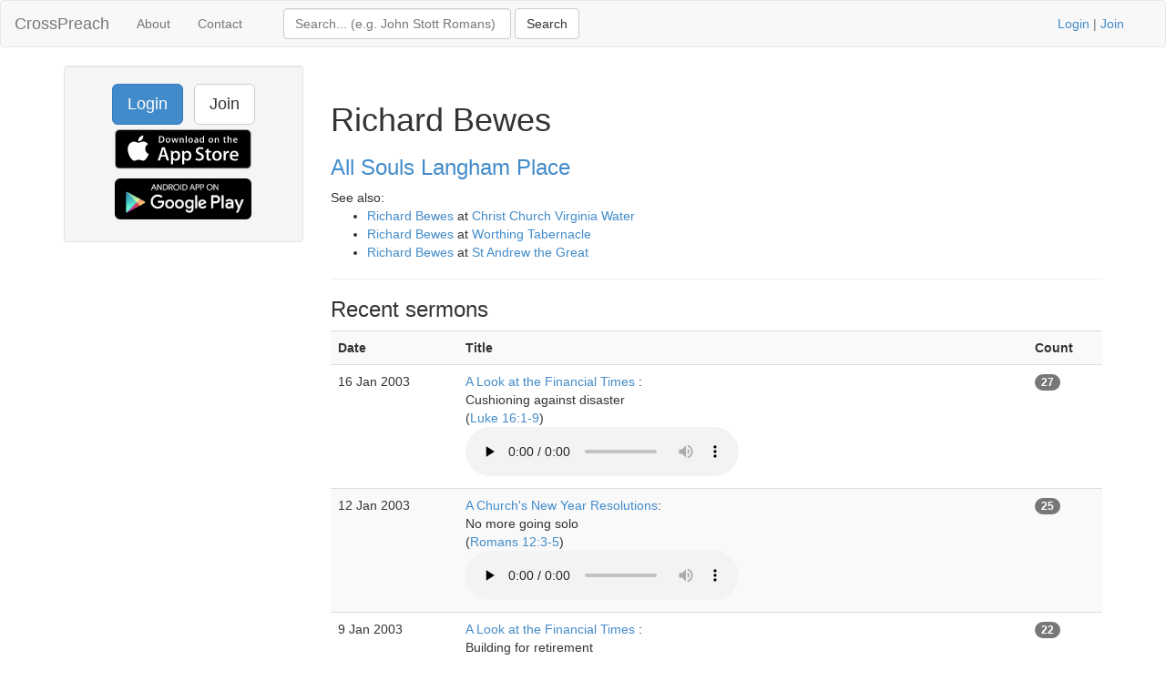

--- FILE ---
content_type: text/html; charset=UTF-8
request_url: https://www.crosspreach.com/speaker/45/richard_bewes/page:3
body_size: 4061
content:
<!DOCTYPE html>
<html lang="en">
<head>
<meta charset="utf-8">

<title>Richard Bewes talks at All Souls Langham Place</title>
<meta name="viewport" content="width=device-width, initial-scale=1.0">
<meta name="description" content="Richard Bewes sermon archive of 468 talks at All Souls Langham Place, page 3 of 24">
<meta name="keywords" content="Richard Bewes, All Souls Langham Place, sermons">
<meta name="author" content="David Butler">

<meta property="og:title" content="Richard Bewes talks at All Souls Langham Place" />
<meta property="og:type" content="website" />
<meta property="og:url" content="https://www.crosspreach.com/speaker/45/richard_bewes/page:3" />
<meta property="og:image" content="https://www.crosspreach.com/img/logo.png" />

<meta name="twitter:card" content="summary" />
<meta name="twitter:site" content="@crosspreach" />

<script src="/js/jquery-3.5.1.min.js"></script>
<script src="/js/bootstrap.min.js"></script>

		
		<link href="/vendor/fontawesome-free/css/all.min.css" rel="stylesheet" type="text/css">
    <link rel="stylesheet" type="text/css" href="/css/bootstrap.min.css"/>    <style>
        html, body {
            height: 100%;
        }
        footer {
            color: #666;
            display:block;
            padding: 17px 0 18px 0;
            margin-top: 20px;
            border-top: 1px solid #eeeeee;
            text-align:center;
        }
            </style>
    <link href="/favicon.ico" type="image/x-icon" rel="icon"/><link href="/favicon.ico" type="image/x-icon" rel="shortcut icon"/><meta name="google-site-verification" content="OWcQQaRLKnXxelaLIJGWynCr9Ir7GGI1Z-J6t99i8qU" />
<!-- Global site tag (gtag.js) - Google Analytics -->
<script async src="https://www.googletagmanager.com/gtag/js?id=G-C6HR2D16NW"></script>
<script>
  window.dataLayer = window.dataLayer || [];
  function gtag(){dataLayer.push(arguments);}
  gtag('js', new Date());

  gtag('config', 'UA-33529034-37');
  gtag('config', 'G-C6HR2D16NW');
</script>

</head>
  <body>

	<div class="wrapper">
	<nav class="navbar navbar-default" role="navigation">
    	<div class="container-fluid">
      	<div class="navbar-header">
      <button type="button" class="navbar-toggle" data-toggle="collapse" data-target="#bs-example-navbar-collapse-1">
        <span class="sr-only">Toggle navigation</span>
            <span class="icon-bar"></span>
            <span class="icon-bar"></span>
            <span class="icon-bar"></span>
          </button>
          <a class="navbar-brand" href="/">CrossPreach</a>
          </div>

    <!-- Place everything within .nav-collapse to hide it until above 768px -->
    <div class="collapse navbar-collapse" id="bs-example-navbar-collapse-1">

            <ul class="nav navbar-nav">
      <li><a href="/about/">About</a></li>
		<li><a href="/contact/">Contact</a></li>
  </ul>
  <div class="col-lg-6">
<form action="/siteSearch" class="navbar-form navbar-left form-inline" role="search" id="SearchDetailsForm" method="post" accept-charset="utf-8"><div style="display:none;"><input type="hidden" name="_method" value="POST"/><input type="hidden" name="data[_Token][key]" value="2e0922bfb8fe29f57278b04df9d48964d95394d44c9f2ccc00b36b2c1017b38aac851a2b5c9548cf4cac8901001b2feee6f4a4193c61ad60cd3585bdd6d01591" id="Token538788207" autocomplete="off"/></div><div class="input text" style="display:inline;"><input name="data[Search][term]" placeholder="Search... (e.g. John Stott Romans)" title="Search box" class="form-control" style="width:250px;" type="text" id="SearchTerm"/></div> <input name="submit" class="btn btn-default" type="submit" value="Search"/><div style="display:none;"><input type="hidden" name="data[_Token][fields]" value="4a27a80177420e800767739d52ecb2dc7f94b514%3A" id="TokenFields378058982" autocomplete="off"/><input type="hidden" name="data[_Token][unlocked]" value="submit" id="TokenUnlocked1468047657" autocomplete="off"/></div></form></div>
			<p class="navbar-text pull-right"><a href="/users/login">Login</a> | <a href="/users/join">Join</a></p>
          	    </div><!-- /.nav-collapse -->
  </div><!-- /.container -->
</nav><!-- /.navbar -->

    <div class="container">
		<div id="content">
			
			<div class="row">
<div class="col-lg-3">
    <div class="well sidebar-nav">
		<div style="text-align:center;"><a href="/users/login" class="btn btn-lg btn-primary">Login</a> &nbsp; <a href="/users/join" class="btn btn-lg btn-default">Join</a>
        	<a href="https://itunes.apple.com/app/id822184889"><img src="/img/appstore.svg" alt="download ios app" width="150" style="margin:5px;"/></a>
    		<a href="https://play.google.com/store/apps/details?id=com.nimisis.CrossPreach"><img src="/img/google-play.png" alt="download android app" width="150" style="margin:5px;"/></a>

	</div>	</div><!--/.well -->
</div><!--/span-->

<div class="col-lg-9">
<div class="page-header">
	<h1>Richard Bewes</h1>
		<h3><a href="/church/7/all_souls_langham_place">All Souls Langham Place</a></h3>
	See also:<br /><ul><li><a href="/speaker/1280/richard_bewes">Richard Bewes</a> at <a href="/church/116/christ_church_virginia_water">Christ Church Virginia Water</a></li><li><a href="/speaker/1620/richard_bewes">Richard Bewes</a> at <a href="/church/31/worthing_tabernacle">Worthing Tabernacle</a></li><li><a href="/speaker/3448/richard_bewes">Richard Bewes</a> at <a href="/church/256/st_andrew_the_great">St Andrew the Great</a></li></ul></div>

<div>
	<h3>Recent sermons</h3>
		<table class="table table-striped">
	<tr>
				<th>Date</th>
				<th>Title</th>
				<th></th>
		<th>Count</th>
	</tr>
			<tr>
		<td>16 Jan 2003&nbsp;</td>
				<td><a href="/series/880/a_look_at_the_financial_times">A Look at the Financial Times </a>:<br />
Cushioning against disaster<br />(<a href="/sermons/on/luke/16">Luke 16:1-9</a>)&nbsp;<br /><audio src="/sermons/download/52205" controls="controls" preload="none"></audio>&nbsp;</td>
		<td>&nbsp;</td>
	<td><span class="badge">27</span>&nbsp;</td>
			</tr>
	<tr>
		<td>12 Jan 2003&nbsp;</td>
				<td><a href="/series/456/a_church_s_new_year_resolutions">A Church's New Year Resolutions</a>:<br />
No more going solo<br />(<a href="/sermons/on/romans/12">Romans 12:3-5</a>)&nbsp;<br /><audio src="/sermons/download/51636" controls="controls" preload="none"></audio>&nbsp;</td>
		<td>&nbsp;</td>
	<td><span class="badge">25</span>&nbsp;</td>
			</tr>
	<tr>
		<td>9 Jan 2003&nbsp;</td>
				<td><a href="/series/880/a_look_at_the_financial_times">A Look at the Financial Times </a>:<br />
Building for retirement<br />(<a href="/sermons/on/luke/12">Luke 12:13-21</a>)&nbsp;<br /><audio src="/sermons/download/51207" controls="controls" preload="none"></audio>&nbsp;</td>
		<td>&nbsp;</td>
	<td><span class="badge">22</span>&nbsp;</td>
			</tr>
	<tr>
		<td>5 Dec 2002&nbsp;</td>
				<td><a href="/series/762/six_of_the_best">Six of the Best</a>:<br />
What's the most important commandment<br />(<a href="/sermons/on/mark/12">Mark 12:28-34</a>)&nbsp;<br /><audio src="/sermons/download/50761" controls="controls" preload="none"></audio>&nbsp;</td>
		<td>&nbsp;</td>
	<td><span class="badge">24</span>&nbsp;</td>
			</tr>
	<tr>
		<td>1 Dec 2002&nbsp;</td>
				<td><a href="/series/442/wonders_in_the_wilderness_the_gospel_in_the_book_of_numbers">Wonders in the Wilderness (The Gospel in the Book of Numbers)</a>:<br />
There is life for a look<br />(<a href="/sermons/on/numbers/21">Numbers 21:1-9</a>)&nbsp;<br /><audio src="/sermons/download/50195" controls="controls" preload="none"></audio>&nbsp;</td>
		<td>&nbsp;</td>
	<td><span class="badge">60</span>&nbsp;</td>
			</tr>
	<tr>
		<td>24 Nov 2002&nbsp;</td>
				<td><a href="/series/443/when_truth_gets_hijacked">When Truth Gets Hijacked</a>:<br />
Trashing God doesn't pay<br />(<a href="/sermons/on/2_peter/3">2 Peter 3:1-10</a>)&nbsp;<br /><audio src="/sermons/download/53460" controls="controls" preload="none"></audio>&nbsp;</td>
		<td>&nbsp;</td>
	<td><span class="badge">40</span>&nbsp;</td>
			</tr>
	<tr>
		<td>27 Oct 2002&nbsp;</td>
				<td><a href="/series/442/wonders_in_the_wilderness_the_gospel_in_the_book_of_numbers">Wonders in the Wilderness (The Gospel in the Book of Numbers)</a>:<br />
A leadership crisis<br />(<a href="/sermons/on/numbers/12">Numbers 12:1-16</a>)&nbsp;<br /><audio src="/sermons/download/53861" controls="controls" preload="none"></audio>&nbsp;</td>
		<td>&nbsp;</td>
	<td><span class="badge">75</span>&nbsp;</td>
			</tr>
	<tr>
		<td>24 Oct 2002&nbsp;</td>
				<td><a href="/series/916/when_jesus_confronts_the_world">When Jesus Confronts the World</a>:<br />
The hypocrite<br />(<a href="/sermons/on/john/8">John 8:1-11</a>)&nbsp;<br /><audio src="/sermons/download/53446" controls="controls" preload="none"></audio>&nbsp;</td>
		<td>&nbsp;</td>
	<td><span class="badge">30</span>&nbsp;</td>
			</tr>
	<tr>
		<td>13 Oct 2002&nbsp;</td>
				<td><a href="/series/442/wonders_in_the_wilderness_the_gospel_in_the_book_of_numbers">Wonders in the Wilderness (The Gospel in the Book of Numbers)</a>:<br />
Cleansing God's camp<br />(<a href="/sermons/on/numbers/6">Numbers 6</a>)&nbsp;<br /><audio src="/sermons/download/51882" controls="controls" preload="none"></audio>&nbsp;</td>
		<td>&nbsp;</td>
	<td><span class="badge">43</span>&nbsp;</td>
			</tr>
	<tr>
		<td>6 Oct 2002&nbsp;</td>
				<td><a href="/series/800/is_there_anything_more_than_this">Is There Anything More Than This?</a>:<br />
The FTSE 100?<br />(<a href="/sermons/on/mark/8">Mark 8:31-38</a>)&nbsp;<br /><audio src="/sermons/download/50880" controls="controls" preload="none"></audio>&nbsp;</td>
		<td>&nbsp;</td>
	<td><span class="badge">26</span>&nbsp;</td>
			</tr>
	<tr>
		<td>15 Sep 2002&nbsp;</td>
				<td><a href="/series/333/special_services">Special Services</a>:<br />
September 11 - a year on<br />(<a href="/sermons/on/isaiah/59">Isaiah 59:1,Isaiah 59:12</a>)&nbsp;<br /><audio src="/sermons/download/52163" controls="controls" preload="none"></audio>&nbsp;</td>
		<td>&nbsp;</td>
	<td><span class="badge">29</span>&nbsp;</td>
			</tr>
	<tr>
		<td>25 Aug 2002&nbsp;</td>
				<td><a href="/series/416/dialogue_with_god_sermons_from_the_prophecy_of_malachi">Dialogue with God (Sermons from the Prophecy of Malachi)</a>:<br />
A question of justice<br />(<a href="/sermons/on/malachi/2">Malachi 2:17-3:6</a>)&nbsp;<br /><audio src="/sermons/download/53585" controls="controls" preload="none"></audio>&nbsp;</td>
		<td>&nbsp;</td>
	<td><span class="badge">68</span>&nbsp;</td>
			</tr>
	<tr>
		<td>18 Aug 2002&nbsp;</td>
				<td><a href="/series/417/endurance_in_an_instant_society_psalms_of_discipleship">Endurance in an Instant Society (Psalms of Discipleship)</a>:<br />
'I rejoiced'<br />(<a href="/sermons/on/psalm/122">Psalm 122:1-9</a>)&nbsp;<br /><audio src="/sermons/download/52572" controls="controls" preload="none"></audio>&nbsp;</td>
		<td>&nbsp;</td>
	<td><span class="badge">31</span>&nbsp;</td>
			</tr>
	<tr>
		<td>14 Jul 2002&nbsp;</td>
				<td><a href="/series/495/not_by_bread_alone_sermons_from_deuteronomy_1_11">Not By Bread Alone (Sermons from Deuteronomy 1-11)</a>:<br />
The danger of wealth<br />(<a href="/sermons/on/deuteronomy/8">Deuteronomy 8:1-28</a>)&nbsp;<br /><audio src="/sermons/download/52000" controls="controls" preload="none"></audio>&nbsp;</td>
		<td>&nbsp;</td>
	<td><span class="badge">26</span>&nbsp;</td>
			</tr>
	<tr>
		<td>7 Jul 2002&nbsp;</td>
				<td><a href="/series/416/dialogue_with_god_sermons_from_the_prophecy_of_malachi">Dialogue with God (Sermons from the Prophecy of Malachi)</a>:<br />
A question of love<br />(<a href="/sermons/on/malachi/1">Malachi 1:1-5</a>)&nbsp;<br /><audio src="/sermons/download/50994" controls="controls" preload="none"></audio>&nbsp;</td>
		<td>&nbsp;</td>
	<td><span class="badge">54</span>&nbsp;</td>
			</tr>
	<tr>
		<td>20 Jun 2002&nbsp;</td>
				<td><a href="/series/667/to_boldly_go">To Boldly Go</a>:<br />
Speaking to the lost<br />(<a href="/sermons/on/matthew/10">Matthew 10:1-10</a>)&nbsp;<br /><audio src="/sermons/download/52830" controls="controls" preload="none"></audio>&nbsp;</td>
		<td>&nbsp;</td>
	<td><span class="badge">35</span>&nbsp;</td>
			</tr>
	<tr>
		<td>16 Jun 2002&nbsp;</td>
				<td><a href="/series/495/not_by_bread_alone_sermons_from_deuteronomy_1_11">Not By Bread Alone (Sermons from Deuteronomy 1-11)</a>:<br />
The sermon on the mount<br />(<a href="/sermons/on/deuteronomy/5">Deuteronomy 5:1-27</a>)&nbsp;<br /><audio src="/sermons/download/52266" controls="controls" preload="none"></audio>&nbsp;</td>
		<td>&nbsp;</td>
	<td><span class="badge">39</span>&nbsp;</td>
			</tr>
	<tr>
		<td>2 Jun 2002&nbsp;</td>
				<td><a href="/series/496/miscellaneous_occasional_series">Miscellaneous Occasional Series</a>:<br />
The figure we've all been waiting for<br />(<a href="/sermons/on/revelation/5">Revelation 5:1-14</a>)&nbsp;<br /><audio src="/sermons/download/50273" controls="controls" preload="none"></audio>&nbsp;</td>
		<td>&nbsp;</td>
	<td><span class="badge">22</span>&nbsp;</td>
			</tr>
	<tr>
		<td>21 Apr 2002&nbsp;</td>
				<td><a href="/series/827/i_saw_christ_s_glory_sermons_from_isaiah">I Saw Christ's Glory (Sermons from Isaiah)</a>:<br />
Seeing His forerunner<br />(<a href="/sermons/on/isaiah/40">Isaiah 40:1-5</a>)&nbsp;<br /><audio src="/sermons/download/52950" controls="controls" preload="none"></audio>&nbsp;</td>
		<td>&nbsp;</td>
	<td><span class="badge">37</span>&nbsp;</td>
			</tr>
	<tr>
		<td>31 Mar 2002&nbsp;</td>
				<td><a href="/series/357/easter_services">Easter Services</a>:<br />
No power like Christ's power<br />(<a href="/sermons/on/2_timothy/1">2 Timothy 1:8-14</a>)&nbsp;<br /><audio src="/sermons/download/54314" controls="controls" preload="none"></audio>&nbsp;</td>
		<td>&nbsp;</td>
	<td><span class="badge">28</span>&nbsp;</td>
			</tr>
	</table>
	<div class="pagination pagination-centered">
	<ul class="pagination">
		<li><a href="/speaker/45/richard_bewes" rel="first">&lt;&lt;</a></li><li class="prev"><a href="/speaker/45/richard_bewes/page:2" rel="prev">&lt;</a></li><li><a href="/speaker/45/richard_bewes">1</a></li><li><a href="/speaker/45/richard_bewes/page:2">2</a></li><li class="active"><span>3</span></li><li><a href="/speaker/45/richard_bewes/page:4">4</a></li><li><a href="/speaker/45/richard_bewes/page:5">5</a></li><li><a href="/speaker/45/richard_bewes/page:6">6</a></li><li><a href="/speaker/45/richard_bewes/page:7">7</a></li><li><a href="/speaker/45/richard_bewes/page:8">8</a></li><li><a href="/speaker/45/richard_bewes/page:9">9</a></li><li><a href="/speaker/45/richard_bewes/page:10">10</a></li><li><a href="/speaker/45/richard_bewes/page:11">11</a></li><li class="next"><a href="/speaker/45/richard_bewes/page:4" rel="next">&gt;</a></li><li class="next"><a href="/speaker/45/richard_bewes/page:24" rel="last">&gt;&gt;</a></li>	</ul>
</div>
</div>

</div>
</div>
		</div>
    </div>
</div>
<footer class="footer">
      <div class="container">
      &copy; 2025 CrossPreach.com  &nbsp; <a href="https://facebook.com/crosspreach" aria-label="facebook"><i class="fab fa-facebook-f"></i></a> &nbsp; <a href="https://twitter.com/crosspreach" aria-label="twitter"><i class="fab fa-twitter"></i></a></div>
</footer>
</body>
</html>
